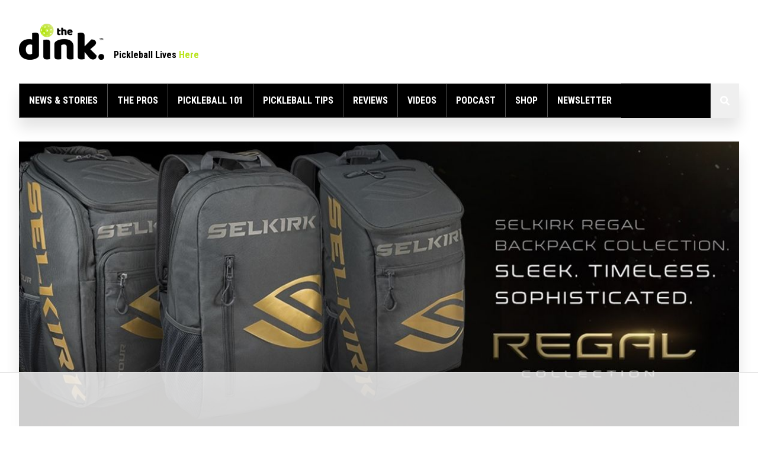

--- FILE ---
content_type: text/html; charset=utf-8
request_url: https://www.thedinkpickleball.com/selkirk-regal-bags/
body_size: 14238
content:
<!DOCTYPE html>
<html lang="en">
<head>

        <meta charset="utf-8" />
    <meta http-equiv="X-UA-Compatible" content="IE=edge" />

    <title>Selkirk&#x27;s Regal Backpacks: Sleek, Functional, &amp; Durable Pickleball Bags – The Dink Pickleball</title>

    <meta name="HandheldFriendly" content="True" />
    <meta name="viewport" content="width=device-width, initial-scale=1.0" />

    <link rel="shortcut icon" href="https://www.thedinkpickleball.com/content/images/size/w256h256/2022/02/publication-icon-72.png">

    <link rel="preconnect" href="https://fonts.googleapis.com">
    <link rel="preconnect" href="https://fonts.gstatic.com" crossorigin>
    <link href="https://fonts.googleapis.com/css2?family=Roboto+Condensed:wght@700&family=Roboto:wght@400;500;700&family=Lora:wght@400;700&display=swap" rel="stylesheet">

    <link rel="stylesheet" type="text/css" href="https://www.thedinkpickleball.com/assets/built/main.min.css?v=5e4300a44e" />
    <meta name="description" content="The Selkirk Regal Collection Backpack was recently updated with a new color &amp; material.">
    <link rel="icon" href="https://www.thedinkpickleball.com/content/images/size/w256h256/2022/02/publication-icon-72.png" type="image/png">
    <link rel="canonical" href="https://www.thedinkpickleball.com/selkirk-regal-bags/">
    <meta name="referrer" content="no-referrer-when-downgrade">
    
    <meta property="og:site_name" content="The Dink Pickleball">
    <meta property="og:type" content="article">
    <meta property="og:title" content="Selkirk&#x27;s Regal Backpacks: Sleek, Functional, &amp; Durable Pickleball Bags">
    <meta property="og:description" content="The Selkirk Regal Collection Backpack was recently updated with a new color &amp; material.">
    <meta property="og:url" content="https://www.thedinkpickleball.com/selkirk-regal-bags/">
    <meta property="og:image" content="https://www.thedinkpickleball.com/content/images/2022/12/selkirk-web-1.jpg">
    <meta property="article:published_time" content="2022-12-23T19:31:09.000Z">
    <meta property="article:modified_time" content="2022-12-27T14:59:41.000Z">
    <meta property="article:tag" content="Accessories &amp;amp; Other">
    
    <meta property="article:publisher" content="https://www.facebook.com/The-Dink-Pickleball-103956411530285">
    <meta name="twitter:card" content="summary_large_image">
    <meta name="twitter:title" content="Selkirk&#x27;s Regal Backpacks: Sleek, Functional, &amp; Durable Pickleball Bags">
    <meta name="twitter:description" content="The Selkirk Regal Collection Backpack was recently updated with a new color &amp; material.">
    <meta name="twitter:url" content="https://www.thedinkpickleball.com/selkirk-regal-bags/">
    <meta name="twitter:image" content="https://www.thedinkpickleball.com/content/images/2022/12/selkirk-web-1.jpg">
    <meta name="twitter:label1" content="Written by">
    <meta name="twitter:data1" content="The Dink Media Team">
    <meta name="twitter:label2" content="Filed under">
    <meta name="twitter:data2" content="Accessories &amp; Other">
    <meta name="twitter:site" content="@Pickleball">
    <meta name="twitter:creator" content="@Pickleball">
    <meta property="og:image:width" content="1200">
    <meta property="og:image:height" content="630">
    
    <script type="application/ld+json">
{
    "@context": "https://schema.org",
    "@type": "Article",
    "publisher": {
        "@type": "Organization",
        "name": "The Dink Pickleball",
        "url": "https://www.thedinkpickleball.com/",
        "logo": {
            "@type": "ImageObject",
            "url": "https://www.thedinkpickleball.com/content/images/2022/02/primary-logo-300-2.png"
        }
    },
    "author": {
        "@type": "Person",
        "name": "The Dink Media Team",
        "image": {
            "@type": "ImageObject",
            "url": "https://www.thedinkpickleball.com/content/images/2024/04/dinksq-1.png",
            "width": 400,
            "height": 400
        },
        "url": "https://www.thedinkpickleball.com/author/thedinkmediateam/",
        "sameAs": [
            "http://thedinkpickleball.com",
            "https://x.com/Pickleball"
        ]
    },
    "headline": "Selkirk&#x27;s Regal Backpacks: Sleek, Functional, &amp; Durable Pickleball Bags",
    "url": "https://www.thedinkpickleball.com/selkirk-regal-bags/",
    "datePublished": "2022-12-23T19:31:09.000Z",
    "dateModified": "2022-12-27T14:59:41.000Z",
    "image": {
        "@type": "ImageObject",
        "url": "https://www.thedinkpickleball.com/content/images/2022/12/selkirk-web-1.jpg",
        "width": 1200,
        "height": 630
    },
    "keywords": "Accessories & Other",
    "description": "The new Selkirk Tour Performance Backpack just launched, adding finesse to the brand&#x27;s existing backpack line.\n\nTheir tour bag is lighter than you&#x27;d expect and has gained a reputation for being one of the most popular bags in the game.\n\nThe pickleball bag with no compromise has received a facelift. Let&#x27;s explore the changes:\n\nAn upgraded +V11 Polyfiber Performance material was the building block of the bag, looking great and adding enhanced durability.\n\nAt only 3 pounds, the bag won&#x27;t weigh you ",
    "mainEntityOfPage": "https://www.thedinkpickleball.com/selkirk-regal-bags/"
}
    </script>

    <meta name="generator" content="Ghost 6.12">
    <link rel="alternate" type="application/rss+xml" title="The Dink Pickleball" href="https://www.thedinkpickleball.com/rss/">
    <script defer src="https://cdn.jsdelivr.net/ghost/portal@~2.56/umd/portal.min.js" data-i18n="true" data-ghost="https://www.thedinkpickleball.com/" data-key="5b252543f0374235fec6fad8b5" data-api="https://the-dink-pickleball.ghost.io/ghost/api/content/" data-locale="en" crossorigin="anonymous"></script><style id="gh-members-styles">.gh-post-upgrade-cta-content,
.gh-post-upgrade-cta {
    display: flex;
    flex-direction: column;
    align-items: center;
    font-family: -apple-system, BlinkMacSystemFont, 'Segoe UI', Roboto, Oxygen, Ubuntu, Cantarell, 'Open Sans', 'Helvetica Neue', sans-serif;
    text-align: center;
    width: 100%;
    color: #ffffff;
    font-size: 16px;
}

.gh-post-upgrade-cta-content {
    border-radius: 8px;
    padding: 40px 4vw;
}

.gh-post-upgrade-cta h2 {
    color: #ffffff;
    font-size: 28px;
    letter-spacing: -0.2px;
    margin: 0;
    padding: 0;
}

.gh-post-upgrade-cta p {
    margin: 20px 0 0;
    padding: 0;
}

.gh-post-upgrade-cta small {
    font-size: 16px;
    letter-spacing: -0.2px;
}

.gh-post-upgrade-cta a {
    color: #ffffff;
    cursor: pointer;
    font-weight: 500;
    box-shadow: none;
    text-decoration: underline;
}

.gh-post-upgrade-cta a:hover {
    color: #ffffff;
    opacity: 0.8;
    box-shadow: none;
    text-decoration: underline;
}

.gh-post-upgrade-cta a.gh-btn {
    display: block;
    background: #ffffff;
    text-decoration: none;
    margin: 28px 0 0;
    padding: 8px 18px;
    border-radius: 4px;
    font-size: 16px;
    font-weight: 600;
}

.gh-post-upgrade-cta a.gh-btn:hover {
    opacity: 0.92;
}</style><script async src="https://js.stripe.com/v3/"></script>
    <script defer src="https://cdn.jsdelivr.net/ghost/sodo-search@~1.8/umd/sodo-search.min.js" data-key="5b252543f0374235fec6fad8b5" data-styles="https://cdn.jsdelivr.net/ghost/sodo-search@~1.8/umd/main.css" data-sodo-search="https://the-dink-pickleball.ghost.io/" data-locale="en" crossorigin="anonymous"></script>
    
    <link href="https://www.thedinkpickleball.com/webmentions/receive/" rel="webmention">
    <script defer src="/public/cards.min.js?v=5e4300a44e"></script>
    <link rel="stylesheet" type="text/css" href="/public/cards.min.css?v=5e4300a44e">
    <script defer src="/public/comment-counts.min.js?v=5e4300a44e" data-ghost-comments-counts-api="https://www.thedinkpickleball.com/members/api/comments/counts/"></script>
    <script defer src="/public/member-attribution.min.js?v=5e4300a44e"></script>
    <script defer src="/public/ghost-stats.min.js?v=5e4300a44e" data-stringify-payload="false" data-datasource="analytics_events" data-storage="localStorage" data-host="https://www.thedinkpickleball.com/.ghost/analytics/api/v1/page_hit"  tb_site_uuid="45ce2f4d-9511-4400-98d3-c405b89e366a" tb_post_uuid="9d85c329-b484-421b-a571-5d86c05f4fe4" tb_post_type="post" tb_member_uuid="undefined" tb_member_status="undefined"></script><style>:root {--ghost-accent-color: #b9e41e;}</style>
    <!-- Google Tag Manager -->
<script>(function(w,d,s,l,i){w[l]=w[l]||[];w[l].push({'gtm.start':
new Date().getTime(),event:'gtm.js'});var f=d.getElementsByTagName(s)[0],
j=d.createElement(s),dl=l!='dataLayer'?'&l='+l:'';j.async=true;j.src=
'https://www.googletagmanager.com/gtm.js?id='+i+dl;f.parentNode.insertBefore(j,f);
})(window,document,'script','dataLayer','GTM-TTNQVT8T');</script>
<!-- End Google Tag Manager -->

<link rel="canonical" href="https://thedinkpickleball.com/">

<meta name="google-site-verification" content="X3Y5z1ASDMjX5uU35vSJpICw-AjjU-FDstVxKxVei0w" />

<script id="mcjs">!function(c,h,i,m,p){m=c.createElement(h),p=c.getElementsByTagName(h)[0],m.async=1,m.src=i,p.parentNode.insertBefore(m,p)}(document,"script","https://chimpstatic.com/mcjs-connected/js/users/b7fd76759c50d4e1b28335f8d/1af8273f607bac7cdef1233db.js");</script>

<!-- Open links in New Tab from Ghost (Sarah) -->
<script src="https://ajax.googleapis.com/ajax/libs/jquery/3.5.1/jquery.min.js"></script>
<script type="text/javascript">
  jQuery(document).ready(function($) {
      $('a').each(function() {
        var a = new RegExp('/' + window.location.host + '/');
        if (!a.test(this.href)) {
          $(this).click(function(event) {
            event.preventDefault();
            event.stopPropagation();
            window.open(this.href, '_blank');
          });
        }
      });
    }); 
</script>

<!-- Beehiiv Subscribe Form Attribution Script -->
<script type="text/javascript" async src="https://embeds.beehiiv.com/attribution.js"></script>

<!-- Optinmonster -->
<script>(function(d,u,ac){var s=d.createElement('script');s.type='text/javascript';s.src='https://a.omappapi.com/app/js/api.min.js';s.async=true;s.dataset.user=u;s.dataset.account=ac;d.getElementsByTagName('head')[0].appendChild(s);})(document,300347,318680);</script>
<!-- / OptinMonster -->

<!-- Beehiiv Recommendation Widget -->
<script src="https://embeds.beehiiv.com/recommendations.js?_bhpid=ab241dcc-256e-4fa8-af5a-bb7cb0c87d80&v=1" data-beehiiv-recommendations-widget defer></script>


<style>  .lg\:mt-14 {margin-top:0px;}
  .border-green-1 {
    background-color: #fff !important;
    }
</style>

<!-- Twitter conversion tracking base code -->
<script>
!function(e,t,n,s,u,a){e.twq||(s=e.twq=function(){s.exe?s.exe.apply(s,arguments):s.queue.push(arguments);
},s.version='1.1',s.queue=[],u=t.createElement(n),u.async=!0,u.src='https://static.ads-twitter.com/uwt.js',
a=t.getElementsByTagName(n)[0],a.parentNode.insertBefore(u,a))}(window,document,'script');
twq('config','o9jwd');
</script>
<!-- End Twitter conversion tracking base code -->

<!-- AdThrive Head Tag Manual -->
<script data-no-optimize="1" data-cfasync="false">
(function(w, d) {
	w.adthrive = w.adthrive || {};
	w.adthrive.cmd = w.
	adthrive.cmd || [];
	w.adthrive.plugin = 'adthrive-ads-manual';
	w.adthrive.host = 'ads.adthrive.com';var s = d.createElement('script');
	s.async = true;
	s.referrerpolicy='no-referrer-when-downgrade';
	s.src = 'https://' + w.adthrive.host + '/sites/68ffec1d7477ca1fb7496d8c/ads.min.js?referrer=' + w.encodeURIComponent(w.location.href) + '&cb=' + (Math.floor(Math.random() * 100) + 1);
	var n = d.getElementsByTagName('script')[0];
	n.parentNode.insertBefore(s, n);
})(window, document);
</script>
<!-- End of AdThrive Head Tag -->

<!-- FlexOffers Affiliate -->
<meta name="fo-verify" content="97e0d89d-852a-446a-99b3-5f4553a4ccd2" />
<!-- End FlexOffers Affiliate -->

</head>
<!-- Site Takeover [js] -->
<script type="text/javascript">
var rnd = window.rnd || Math.floor(Math.random()*10e6);
var pid901578 = window.pid901578 || rnd;
var plc901578 = window.plc901578 || 0;
var abkw = window.abkw || '';
var absrc = 'https://servedbyadbutler.com/adserve/;ID=187489;size=0x0;setID=901578;type=js;sw='+screen.width+';sh='+screen.height+';spr='+window.devicePixelRatio+';kw='+abkw+';pid='+pid901578+';place='+(plc901578++)+';rnd='+rnd+'';
document.write('<scr'+'ipt src="'+absrc+'" type="text/javascript"></scr'+'ipt>');
</script>
<body class="post-template tag-accessories font-1 text-black">

    
    <div class="all relative mx-auto px-4 lg:px-8">

        <style>
@media screen and (max-width: 1024px) {
    #head1 {
    flex-direction: column;
    
}
    #ad1 {
        margin-left: 0;
        margin-top: 0;
        order: -1;
        margin-bottom:1em;
    }

    .trigger-mobile-menu {
        top: calc(calc(calc(100vw - 2rem) * 60/860) + 2em);
    }
}  
</style>
<header class="py-4 xl:py-10">
    <div class="max-w-screen-1 mx-auto flex flex-col">
        <div class="flex mb-0 lg:mb-4 xl:mb-10" id="head1">
            <div class="flex items-end">
                <a href="https://www.thedinkpickleball.com"><img src="https://www.thedinkpickleball.com/assets/img/logo.png?v=5e4300a44e" class="w-24 xl:w-36"  alt="The Dink Pickleball Logo"></a>
                <div class="font-2 text-sm leading-none xl:text-base xl:leading-none font-bold text-black ml-4">Pickleball Lives <span class="text-green-1">Here</span></div>
            </div>
            <div class="lg:block flex-1 ml-10" id="ad1">
                <script type="text/javascript">if (!window.AdButler){(function(){var s = document.createElement("script"); s.async = true; s.type = "text/javascript"; s.src = 'https://servedbyadbutler.com/app.js'; var n = document.getElementsByTagName("script")[0]; n.parentNode.insertBefore(s, n);}());}</script>
                <script type="text/javascript"> var AdButler = AdButler || {}; AdButler.ads = AdButler.ads || []; var abkw = window.abkw || '';
                    var plc740593 = window.plc740593 || 0; document.write('<'+'div id="placement_740593_'+plc740593+'"></'+'div>');
                    AdButler.ads.push({handler: function(opt){ AdButler.register(187489, 740593, [970,90], 'placement_740593_'+opt.place, opt); }, opt: { place: plc740593++, keywords: abkw, domain: 'servedbyadbutler.com', click: 'CLICK_MACRO_PLACEHOLDER' }});
                </script>              
            </div> 
        </div>
        <div class=>
            <a href="#" class="trigger-mobile-menu lg:hidden absolute top-4 right-4 flex items-center justify-center w-10 h-10 bg-green-1 text-black">
                <svg width="14" height="10" viewBox="0 0 14 10" fill="none" xmlns="http://www.w3.org/2000/svg">
                    <rect class="fill-current" width="10" height="2" rx="1" fill="black"/>
                    <rect class="fill-current" y="4" width="14" height="2" rx="1" fill="black"/>
                    <rect class="fill-current" y="8" width="7" height="2" rx="1" fill="black"/>
                </svg>
            </a>
            <div class="menu overflow-auto pointer-events-none lg:pointer-events-auto invisible lg:visible opacity-0 lg:opacity-100 duration-300 fixed lg:relative bg-black lg:bg-transparent top-0 left-0 w-full h-full lg:h-auto p-4 lg:p-0 lg:flex z-50 shadow-1">
                <div class="flex items-end mb-10 lg:mb-4 xl:mb-10 lg:hidden">
                    <a href="https://www.thedinkpickleball.com"><img src="https://www.thedinkpickleball.com/assets/img/logo-white.png?v=5e4300a44e" class="w-24 xl:w-36"></a>
                    <div class="font-2 text-sm leading-none xl:text-base xl:leading-none font-bold text-white ml-4">Pickleball Lives <span class="text-green-1">Here</span></div>
                </div>
                <a href="#" class="trigger-mobile-menu lg:hidden absolute top-4 right-4 flex items-center justify-center w-10 h-10 bg-black text-white border border-white">
                    <svg width="12" height="12" viewBox="0 0 12 12" fill="none" xmlns="http://www.w3.org/2000/svg">
                        <rect y="9.89948" width="14" height="2" rx="1" transform="rotate(-45 0 9.89948)" fill="white"/>
                        <rect width="14" height="2" rx="1" transform="matrix(0.707107 0.707107 0.707107 -0.707107 0 1.41437)" fill="white"/>
                    </svg>
                </a>
                <nav class="flex flex-col-reverse lg:flex-row w-full">
    <ul class="font-2 font-bold uppercase flex flex-col lg:flex-row items-center">
            <li class="w-full lg:w-auto mb-4 lg:mb-0"><a href="https://www.thedinkpickleball.com/" class="text-white lg:text-white lg:bg-black lg:p-3 xl:p-4 text-xl lg:text-sm xl:text-base lg:border-y lg:border-l lg:border-gray-3 flex lg:inline-flex hover:text-green-1 lg:hover:bg-green-1 lg:hover:text-black lg:hover:border-gray-3">News &amp; Stories</a></li>
            <li class="w-full lg:w-auto mb-4 lg:mb-0"><a href="https://www.thedinkpickleball.com/tag/the-pros/" class="text-white lg:text-white lg:bg-black lg:p-3 xl:p-4 text-xl lg:text-sm xl:text-base lg:border-y lg:border-l lg:border-gray-3 flex lg:inline-flex hover:text-green-1 lg:hover:bg-green-1 lg:hover:text-black lg:hover:border-gray-3">The Pros</a></li>
            <li class="w-full lg:w-auto mb-4 lg:mb-0"><a href="https://www.thedinkpickleball.com/tag/pickleball-101/" class="text-white lg:text-white lg:bg-black lg:p-3 xl:p-4 text-xl lg:text-sm xl:text-base lg:border-y lg:border-l lg:border-gray-3 flex lg:inline-flex hover:text-green-1 lg:hover:bg-green-1 lg:hover:text-black lg:hover:border-gray-3">Pickleball 101</a></li>
            <li class="w-full lg:w-auto mb-4 lg:mb-0"><a href="https://www.thedinkpickleball.com/tag/up-your-game/" class="text-white lg:text-white lg:bg-black lg:p-3 xl:p-4 text-xl lg:text-sm xl:text-base lg:border-y lg:border-l lg:border-gray-3 flex lg:inline-flex hover:text-green-1 lg:hover:bg-green-1 lg:hover:text-black lg:hover:border-gray-3">Pickleball Tips</a></li>
            <li class="w-full lg:w-auto mb-4 lg:mb-0"><a href="https://www.thedinkpickleball.com/tag/pickleball-paddle-reviews/" class="text-white lg:text-white lg:bg-black lg:p-3 xl:p-4 text-xl lg:text-sm xl:text-base lg:border-y lg:border-l lg:border-gray-3 flex lg:inline-flex hover:text-green-1 lg:hover:bg-green-1 lg:hover:text-black lg:hover:border-gray-3">Reviews</a></li>
            <li class="w-full lg:w-auto mb-4 lg:mb-0"><a href="https://www.thedinkpickleball.com/tag/videos/" class="text-white lg:text-white lg:bg-black lg:p-3 xl:p-4 text-xl lg:text-sm xl:text-base lg:border-y lg:border-l lg:border-gray-3 flex lg:inline-flex hover:text-green-1 lg:hover:bg-green-1 lg:hover:text-black lg:hover:border-gray-3">Videos</a></li>
            <li class="w-full lg:w-auto mb-4 lg:mb-0"><a href="https://www.thedinkpickleball.com/tag/picklepod/" class="text-white lg:text-white lg:bg-black lg:p-3 xl:p-4 text-xl lg:text-sm xl:text-base lg:border-y lg:border-l lg:border-gray-3 flex lg:inline-flex hover:text-green-1 lg:hover:bg-green-1 lg:hover:text-black lg:hover:border-gray-3">Podcast</a></li>
            <li class="w-full lg:w-auto mb-4 lg:mb-0"><a href="https://www.thedink.shop/collections/all" class="text-white lg:text-white lg:bg-black lg:p-3 xl:p-4 text-xl lg:text-sm xl:text-base lg:border-y lg:border-l lg:border-gray-3 flex lg:inline-flex hover:text-green-1 lg:hover:bg-green-1 lg:hover:text-black lg:hover:border-gray-3">Shop</a></li>
            <li class="w-full lg:w-auto mb-4 lg:mb-0"><a href="https://subscribe.thedinkpickleball.com/?utm_medium=navigation&utm_source=thedinksite" class="text-white lg:text-white lg:bg-black lg:p-3 xl:p-4 text-xl lg:text-sm xl:text-base lg:border-y lg:border-l lg:border-gray-3 flex lg:inline-flex hover:text-green-1 lg:hover:bg-green-1 lg:hover:text-black lg:hover:border-gray-3">Newsletter</a></li>
    </ul>
    <form action="/search/" class="flex-1 flex relative lg:mb-0">
        <div type="text" class="text-white lg:text-opacity-100 lg:text-white w-full mt-8 lg:mt-0 px-4 h-12 lg:h-auto text-sm xl:text-base bg-transparent lg:bg-black border-opacity-30 focus:border-opacity-100 lg:border-opacity-100 lg:border-gray-3 outline-none focus:outline-none placeholder:text-white placeholder:text-opacity-50 lg:placeholder:text-white lg:placeholder:text-opacity-50 duration-300"></div>
        <button class="text-white text-opacity-50 hover:text-opacity-100 lg:text-opacity-100 lg:text-white absolute h-full w-12 flex items-center justify-center top-1/2 -translate-y-1/2 right-0" data-ghost-search>
            <svg width="17" height="17" viewBox="0 0 17 17" fill="none" xmlns="http://www.w3.org/2000/svg">
                <path class="fill-current" d="M15.7812 13.8438L12.6562 10.7188C12.5 10.5938 12.3125 10.5 12.125 10.5H11.625C12.4688 9.40625 13 8.03125 13 6.5C13 2.9375 10.0625 0 6.5 0C2.90625 0 0 2.9375 0 6.5C0 10.0938 2.90625 13 6.5 13C8 13 9.375 12.5 10.5 11.625V12.1562C10.5 12.3438 10.5625 12.5312 10.7188 12.6875L13.8125 15.7812C14.125 16.0938 14.5938 16.0938 14.875 15.7812L15.75 14.9062C16.0625 14.625 16.0625 14.1562 15.7812 13.8438ZM6.5 10.5C4.28125 10.5 2.5 8.71875 2.5 6.5C2.5 4.3125 4.28125 2.5 6.5 2.5C8.6875 2.5 10.5 4.3125 10.5 6.5C10.5 8.71875 8.6875 10.5 6.5 10.5Z" fill="black"/>
            </svg>
        </button>
    </form>
</nav>
            </div>
        </div>
    </div>      
</header>
        

    <article class="post tag-accessories featured">
        <div class="max-w-screen-1 mx-auto">
            <div class="relative">
                        <figure class="featured-image shadow-1">
                            <img
                                srcset="/content/images/size/w768h432/2022/12/selkirk-web-1.jpg 767w,
                                        /content/images/size/w1198h576/2022/12/selkirk-web-1.jpg 2000w"
                                src="/content/images/size/w1198h576/2022/12/selkirk-web-1.jpg"
                                alt="
                                        The Selkirk Regal Collection Backpack was recently updated with a new color &amp; material.
                                    "
                                class="w-full"
                            />
                        </figure>
                <div class="grid grid-cols-12 lg:-bottom-10 lg:-left-6 lg:mt-8">
                    <div class="col-span-12 bg-green-1 shadow-1 p-4 lg:p-6">
                            <a href="/tag/accessories/" class="font-2 text-xs font-bold uppercase text-white bg-black inline-block py-2 px-3">Accessories &amp; Other</a>
                        <h1 class="font-2 text-2xl leading-7 lg:text-3xl lg:leading-9 font-bold text-black my-3">Selkirk&#x27;s Regal Backpacks: Sleek, Functional, &amp; Durable Pickleball Bags</h1>
                            <div class="font-1 text-sm lg:text-base lg:leading-lh-1 text-black font-medium text-opacity-70">by <a href="/author/thedinkmediateam/">The Dink Media Team</a> on <time datetime="2022-12-23">December 23, 2022</time></div>
                        <ul class="flex mt-8">
                            <li class="mr-4 flex items-center justify-center">
                                <a id="share-twitter" class="h-6 w-6 flex items-center justify-center text-black text-opacity-30 hover:text-opacity-100" href="https://twitter.com/share?text=Selkirk's%20Regal%20Backpacks%3A%20Sleek%2C%20Functional%2C%20%26%20Durable%20Pickleball%20Bags&amp;url=https://www.thedinkpickleball.com/selkirk-regal-bags/" rel="noopener" onclick="window.open(this.href, 'share-twitter', 'width=550,height=235');return false;">
                                    <svg width="24" height="24" viewBox="0 0 24 24" fill="none" xmlns="http://www.w3.org/2000/svg">
                                        <path class="fill-current" d="M19.1367 8.59375C19.8398 8.06641 20.4727 7.43359 20.9648 6.69531C20.332 6.97656 19.5938 7.1875 18.8555 7.25781C19.6289 6.80078 20.1914 6.09766 20.4727 5.21875C19.7695 5.64062 18.9609 5.95703 18.1523 6.13281C17.4492 5.39453 16.5 4.97266 15.4453 4.97266C13.4062 4.97266 11.7539 6.625 11.7539 8.66406C11.7539 8.94531 11.7891 9.22656 11.8594 9.50781C8.80078 9.33203 6.05859 7.85547 4.23047 5.64062C3.91406 6.16797 3.73828 6.80078 3.73828 7.50391C3.73828 8.76953 4.37109 9.89453 5.39062 10.5625C4.79297 10.5273 4.19531 10.3867 3.70312 10.1055V10.1406C3.70312 11.9336 4.96875 13.4102 6.65625 13.7617C6.375 13.832 6.02344 13.9023 5.70703 13.9023C5.46094 13.9023 5.25 13.8672 5.00391 13.832C5.46094 15.3086 6.83203 16.3633 8.44922 16.3984C7.18359 17.3828 5.60156 17.9805 3.87891 17.9805C3.5625 17.9805 3.28125 17.9453 3 17.9102C4.61719 18.9648 6.55078 19.5625 8.66016 19.5625C15.4453 19.5625 19.1367 13.9727 19.1367 9.08594C19.1367 8.91016 19.1367 8.76953 19.1367 8.59375Z" fill="#00AE99"/>
                                    </svg>
                                </a>
                            </li>
                            <li class="mr-4 flex items-center justify-center">
                                <a id="share-facebook" class="h-6 w-6 flex items-center justify-center text-black text-opacity-30 hover:text-opacity-100" href="https://www.facebook.com/sharer/sharer.php?u=https://www.thedinkpickleball.com/selkirk-regal-bags/" onclick="window.open(this.href, 'share-facebook', 'width=580,height=296');return false;" target="_blank" rel="noopener">
                                    <svg width="24" height="24" viewBox="0 0 24 24" fill="none" xmlns="http://www.w3.org/2000/svg">
                                        <path class="fill-current" d="M17.0625 4.375H4.6875C3.73828 4.375 3 5.14844 3 6.0625V18.4375C3 19.3867 3.73828 20.125 4.6875 20.125H9.50391V14.7812H7.28906V12.25H9.50391V10.3516C9.50391 8.17188 10.8047 6.94141 12.7734 6.94141C13.7578 6.94141 14.7422 7.11719 14.7422 7.11719V9.26172H13.6523C12.5625 9.26172 12.2109 9.92969 12.2109 10.6328V12.25H14.6367L14.25 14.7812H12.2109V20.125H17.0625C17.9766 20.125 18.75 19.3867 18.75 18.4375V6.0625C18.75 5.14844 17.9766 4.375 17.0625 4.375Z" fill="black"/>
                                    </svg>
                                </a>
                            </li>
                            <li class="mr-4 flex items-center justify-center">
                                <a id="share-pinterest" class="h-6 w-6 flex items-center justify-center text-black text-opacity-30 hover:text-opacity-100" href="http://pinterest.com/pin/create/button/?url=https://www.thedinkpickleball.com/selkirk-regal-bags/&description=Selkirk's%20Regal%20Backpacks%3A%20Sleek%2C%20Functional%2C%20%26%20Durable%20Pickleball%20Bags" onclick="window.open(this.href, 'share-facebook', 'width=580,height=296');return false;" target="_blank" rel="noopener">
                                    <svg width="24" height="24" viewBox="0 0 24 24" fill="none" xmlns="http://www.w3.org/2000/svg">
                                        <path class="fill-current" d="M18.75 6.0625C18.75 5.14844 17.9766 4.375 17.0625 4.375H4.6875C3.73828 4.375 3 5.14844 3 6.0625V18.4375C3 19.3867 3.73828 20.125 4.6875 20.125H7.78125H7.71094C7.46484 18.0859 7.64062 18.0156 8.76562 13.3398C8.76562 13.3398 8.48438 12.8125 8.48438 12.0742C8.48438 9.57812 11.1562 9.33203 11.1562 11.1953C11.1562 11.9336 10.6641 13.0234 10.418 14.043C10.2422 14.9219 10.875 15.625 11.7188 15.625C13.2656 15.625 14.4258 14.0078 14.4258 11.6523C14.4258 9.61328 12.9492 8.13672 10.8047 8.13672C8.37891 8.13672 6.9375 10 6.9375 11.8984C6.9375 12.6367 7.21875 13.4453 7.57031 13.8672C7.64062 13.9375 7.64062 14.043 7.64062 14.1133C7.57031 14.3945 7.42969 14.957 7.39453 15.0977C7.35938 15.2383 7.25391 15.2734 7.11328 15.2031C6.02344 14.7109 5.35547 13.1289 5.35547 11.8633C5.35547 9.15625 7.32422 6.625 11.0508 6.625C14.0391 6.625 16.3594 8.76953 16.3594 11.6172C16.3594 14.6055 14.4961 16.9961 11.8945 16.9961C11.0156 16.9961 10.207 16.5391 9.92578 16.0117C9.92578 16.0117 9.46875 17.6641 9.36328 18.0508C9.1875 18.7188 8.76562 19.5625 8.41406 20.125H17.0625C17.9766 20.125 18.75 19.3867 18.75 18.4375V6.0625Z" fill="black"/>
                                    </svg>
                                </a>
                            </li>
                            <li class="flex items-center justify-center">
                                <a id="share-email" class="h-6 w-6 flex items-center justify-center text-black text-opacity-30 hover:text-opacity-100" href="mailto:?subject=Selkirk's%20Regal%20Backpacks%3A%20Sleek%2C%20Functional%2C%20%26%20Durable%20Pickleball%20Bags">
                                    <svg width="24" height="24" viewBox="0 0 24 24" fill="none" xmlns="http://www.w3.org/2000/svg">
                                        <path class="fill-current" d="M20.6484 9.96484C19.8398 10.5977 18.8203 11.3711 15.2344 13.9727C14.5312 14.5 13.2305 15.6602 12 15.6602C10.7344 15.6602 9.46875 14.5 8.73047 13.9727C5.14453 11.3711 4.125 10.5977 3.31641 9.96484C3.17578 9.85938 3 9.96484 3 10.1406V17.3125C3 18.2617 3.73828 19 4.6875 19H19.3125C20.2266 19 21 18.2617 21 17.3125V10.1406C21 9.96484 20.7891 9.85938 20.6484 9.96484ZM12 14.5C12.8086 14.5352 13.9688 13.4805 14.5664 13.0586C19.2422 9.68359 19.5938 9.36719 20.6484 8.52344C20.8594 8.38281 21 8.13672 21 7.85547V7.1875C21 6.27344 20.2266 5.5 19.3125 5.5H4.6875C3.73828 5.5 3 6.27344 3 7.1875V7.85547C3 8.13672 3.10547 8.38281 3.31641 8.52344C4.37109 9.36719 4.72266 9.68359 9.39844 13.0586C9.99609 13.4805 11.1562 14.5352 12 14.5Z" fill="#00AE99"/>
                                    </svg>
                                </a>
                            </li>
                        </ul>
                    </div>
                </div>
            </div> 
        </div>
        <div class="max-w-screen-1 mx-auto mt-10">
            <div class="grid grid-cols-12 md:gap-8">
                <div class="col-span-12 lg:col-span-3 mt-10 lg:mt-0 ad-hide">
                        <div class="sidebar js-sticky-sidebar sticky top-4 grid grid-cols-1 sm:grid-cols-2 lg:grid-cols-1 gap-4 lg:gap-6">
        <div class="relative overflow-hidden flex items-center justify-center">
            <div class="xl:relative flex flex-col">
                <script type="text/javascript">if (!window.AdButler){(function(){var s = document.createElement("script"); s.async = true; s.type = "text/javascript"; s.src = 'https://servedbyadbutler.com/app.js'; var n = document.getElementsByTagName("script")[0]; n.parentNode.insertBefore(s, n);}());}</script>
<script type="text/javascript">
var AdButler = AdButler || {};
AdButler.ads = AdButler.ads || [];
var abkw = window.abkw || '';
var plc740605 = window.plc740605 || 0;
document.write('<'+'div id="placement_740605_'+plc740605+'"></'+'div>');
AdButler.ads.push({handler: function(opt){ AdButler.register(187489, 740605, [300,600], 'placement_740605_'+opt.place, opt); }, opt: { place: plc740605++, keywords: abkw, domain: 'servedbyadbutler.com', click: 'CLICK_MACRO_PLACEHOLDER' }});
</script>
            </div>
        </div>        
        <div class="relative overflow-hidden flex items-center justify-center">
            <div class="xl:relative flex flex-col">
<script type="text/javascript">if (!window.AdButler){(function(){var s = document.createElement("script"); s.async = true; s.type = "text/javascript"; s.src = 'https://servedbyadbutler.com/app.js'; var n = document.getElementsByTagName("script")[0]; n.parentNode.insertBefore(s, n);}());}</script>
<script type="text/javascript">
var AdButler = AdButler || {};
AdButler.ads = AdButler.ads || [];
var abkw = window.abkw || '';
var plc740850 = window.plc740850 || 0;
document.write('<'+'div id="placement_740850_'+plc740850+'"></'+'div>');
AdButler.ads.push({handler: function(opt){ AdButler.register(187489, 740850, [300,250], 'placement_740850_'+opt.place, opt); }, opt: { place: plc740850++, keywords: abkw, domain: 'servedbyadbutler.com', click: 'CLICK_MACRO_PLACEHOLDER' }});
</script>
            </div>
        </div> 
    </div>
                </div>
                <div class="col-span-12 lg:col-span-6">
                    <div class="content prose lg:mt-14">
                        <p>The new Selkirk Tour Performance Backpack just launched, adding finesse to the brand's existing backpack line.</p><p>Their tour bag is lighter than you'd expect and has gained a reputation for being one of the most popular bags in the game.</p><p>The pickleball bag with no compromise has received a facelift. Let's explore the changes:</p><figure class="kg-card kg-image-card"><a href="https://www.selkirk.com/collections/bags/products/tourbag?variant=39972469473382&ref=thedinkpickleball.com"><img src="https://www.thedinkpickleball.com/content/images/2022/12/318312115_5707358949347668_6165733134322464800_n.jpg" class="kg-image" alt loading="lazy" width="720" height="900" srcset="https://www.thedinkpickleball.com/content/images/size/w600/2022/12/318312115_5707358949347668_6165733134322464800_n.jpg 600w, https://www.thedinkpickleball.com/content/images/2022/12/318312115_5707358949347668_6165733134322464800_n.jpg 720w" sizes="(min-width: 720px) 720px"></a></figure><p>An upgraded +V11 Polyfiber Performance material was the building block of the bag, looking great and adding enhanced durability.</p><p>At only 3 pounds, the bag won't weigh you down, even when you pack in all of your gear.</p><p>A dedicated pouch for paddles holds two, but there's room for so much more. Selkirk has designed the bag to include dedicated spaces for food &amp; drink with thermal insulation; a ventilated shoe compartment; an extra-large main compartment for sweatshirts or other bulky items; a protected laptop sleeve which holds models up to 15 inches wide; three organizational pockets for small items with extra zippers; another protected front pocket to hold keys, a cell phone, etc; and, of course, larger mesh pockets for water bottles. </p><p>The problem with dedicated bags is that all that storage can come at the cost of a confusing layout. Knowing players need quick access to their gear, Selkirk designed these bags to provide more than one access point to main compartments, making it quick and easy to get to the gear you need in the moment.</p><p>Listen to what real customers have said about the design: </p><p><em>This bag is absolutely perfect for a long day/weekend of pickleball. With the dedicated shoe compartment to keep your clothes and gear from smelling bad, the dedicated cooler compartment to keep snacks fresh, and all the interior pockets to keep things organized.</em></p><p><em>There is plenty of space inside for balls, towels, and anything else you need to bring or travel with. The inside compartment has three individual pockets that keep all your items organized.</em></p><p>Learn more about Selkirk's Regal Backpacks <strong><a href="https://www.selkirk.com/collections/bags/products/tourbag?variant=39972469473382&ref=thedinkpickleball.com">here</a></strong>.</p><p></p>                        
                    </div>
                        <div class="max-w-screen-1 mx-auto  flex bg-green-1 shadow-1 p-4 lg:p-6 mt-6 lg:mt-12">
            <div class="flex items-start justify-center mr-4 xl:mr-8">
                <img src="/content/images/2024/04/dinksq-1.png" alt="The Dink Media Team" class="w-24 xl:w-36">
            </div>
        <div class="flex-1">
            <h3 class="text-2xl leading-none uppercase font-bold font-2">The Dink Media Team</h3>
                <p class="mt-4 max-w-lg text-base leading-5 xl:text-lg xl:leading-6">The team behind The Dink, pickleball&#x27;s original multi-channel media company, now publishing daily for over 1 million avid pickleballers. </p>
            <ul class="flex mt-4 xl:mt-8">
                    <li class="mr-4">
                        <a href="https://x.com/Pickleball" class="text-black text-opacity-30 hover:text-opacity-100" target="_blank" rel="noopener">
                            <svg width="24" height="24" viewBox="0 0 24 24" fill="none" xmlns="http://www.w3.org/2000/svg"> <path class="fill-current" d="M19.1367 8.59375C19.8398 8.06641 20.4727 7.43359 20.9648 6.69531C20.332 6.97656 19.5938 7.1875 18.8555 7.25781C19.6289 6.80078 20.1914 6.09766 20.4727 5.21875C19.7695 5.64062 18.9609 5.95703 18.1523 6.13281C17.4492 5.39453 16.5 4.97266 15.4453 4.97266C13.4062 4.97266 11.7539 6.625 11.7539 8.66406C11.7539 8.94531 11.7891 9.22656 11.8594 9.50781C8.80078 9.33203 6.05859 7.85547 4.23047 5.64062C3.91406 6.16797 3.73828 6.80078 3.73828 7.50391C3.73828 8.76953 4.37109 9.89453 5.39062 10.5625C4.79297 10.5273 4.19531 10.3867 3.70312 10.1055V10.1406C3.70312 11.9336 4.96875 13.4102 6.65625 13.7617C6.375 13.832 6.02344 13.9023 5.70703 13.9023C5.46094 13.9023 5.25 13.8672 5.00391 13.832C5.46094 15.3086 6.83203 16.3633 8.44922 16.3984C7.18359 17.3828 5.60156 17.9805 3.87891 17.9805C3.5625 17.9805 3.28125 17.9453 3 17.9102C4.61719 18.9648 6.55078 19.5625 8.66016 19.5625C15.4453 19.5625 19.1367 13.9727 19.1367 9.08594C19.1367 8.91016 19.1367 8.76953 19.1367 8.59375Z" fill="#003831"/> </svg>
                        </a>
                    </li>
                    <li>
                        <a href="http://thedinkpickleball.com" class="text-black text-opacity-30 hover:text-opacity-100" target="_blank" rel="noopener">
                            <svg width="24" height="24" viewBox="0 0 24 24" fill="none" xmlns="http://www.w3.org/2000/svg"> <path class="fill-current" d="M11.7188 3.53125C6.90234 3.53125 3 7.43359 3 12.25C3 17.0664 6.90234 20.9688 11.7188 20.9688C16.5352 20.9688 20.4375 17.0664 20.4375 12.25C20.4375 7.43359 16.5352 3.53125 11.7188 3.53125ZM18.75 12.25C18.75 13.0586 18.6094 13.832 18.3633 14.5352H17.625C17.4844 14.5352 17.3438 14.4648 17.2383 14.3594L16.1133 13.1992C15.9727 13.0586 15.9727 12.7773 16.1133 12.6367L16.5703 12.1797V11.8984C16.5703 11.793 16.5 11.6875 16.4297 11.6172L16.1133 11.2656C16.043 11.1953 15.9375 11.1602 15.832 11.1602H15.2695C15.0586 11.1602 14.8828 10.9844 14.8828 10.7734C14.8828 10.668 14.918 10.5625 14.9883 10.4922L15.3047 10.1406C15.375 10.0703 15.4805 10.0352 15.5859 10.0352H16.7109C16.957 10.0352 17.1328 9.85938 17.1328 9.64844V9.29688C17.1328 9.08594 16.957 8.91016 16.7109 8.91016H15.4453C15.1289 8.91016 14.8828 9.15625 14.8828 9.47266V9.61328C14.8828 9.85938 14.707 10.0703 14.4961 10.1758L13.3711 10.5273C13.2656 10.5625 13.1953 10.668 13.1953 10.8086V10.8789C13.1953 11.0195 13.0547 11.1602 12.9141 11.1602H12.3516C12.1758 11.1602 12.0703 11.0195 12.0703 10.8789C12.0703 10.7031 11.9297 10.5977 11.7891 10.5977H11.6836C11.5781 10.5977 11.4727 10.668 11.4023 10.7383L11.0859 11.4062C10.9805 11.582 10.8047 11.7227 10.5938 11.7227H9.82031C9.50391 11.7227 9.25781 11.4766 9.25781 11.1602V10.2461C9.25781 10.1055 9.29297 9.96484 9.39844 9.85938L10.1016 9.15625C10.2773 8.98047 10.3828 8.76953 10.3828 8.55859C10.3828 8.41797 10.4531 8.3125 10.5586 8.27734L11.9648 7.82031C12.0352 7.78516 12.0703 7.75 12.1055 7.71484L13.0547 6.76562C13.125 6.69531 13.1953 6.58984 13.1953 6.48438C13.1953 6.27344 12.9844 6.09766 12.7734 6.09766H12.0703L11.5078 6.66016V6.94141C11.5078 7.08203 11.3672 7.22266 11.2266 7.22266H10.6641C10.4883 7.22266 10.3828 7.08203 10.3828 6.94141V6.23828C10.3828 6.13281 10.418 6.0625 10.4883 5.99219L11.5078 5.25391C11.5781 5.25391 11.6133 5.21875 11.6836 5.21875C15.5859 5.21875 18.75 8.38281 18.75 12.25ZM7.57031 8.52344C7.57031 8.41797 7.60547 8.3125 7.67578 8.24219L8.55469 7.32812C8.625 7.25781 8.73047 7.22266 8.83594 7.22266C9.08203 7.22266 9.25781 7.39844 9.25781 7.60938V8.17188C9.25781 8.27734 9.1875 8.38281 9.11719 8.45312L8.80078 8.80469C8.73047 8.875 8.625 8.91016 8.51953 8.91016H7.95703C7.74609 8.91016 7.57031 8.73438 7.57031 8.52344ZM12.0703 19.2812V19.0352C12.0703 18.7188 11.7891 18.4727 11.5078 18.4727H10.7695C10.418 18.4727 9.85547 18.2969 9.53906 18.0508L8.76562 17.4531C8.34375 17.1719 8.13281 16.6797 8.13281 16.1875V15.3438C8.13281 14.7812 8.41406 14.2539 8.90625 13.9727L10.418 13.0586C10.6641 12.918 10.9453 12.8477 11.2266 12.8477H12.3164C12.7031 12.8477 13.0898 12.9883 13.3711 13.2344L14.8828 14.5352H15.5156C15.832 14.5352 16.1133 14.6406 16.3242 14.8516L16.9219 15.4844C17.0625 15.5898 17.2031 15.6602 17.3789 15.6602H17.8711C16.7109 17.7344 14.5664 19.1406 12.0703 19.2812Z" fill="black"/> </svg>                        
                        </a>
                    </li>
            </ul>
        </div>
    </div>
                     <section class="cta prose lg:mt-12 mt-6">
  <p><strong>Love Pickleball?</strong> Join 100k+ readers for free weekly tips, news & gear deals.</p>
  <a href="https://subscribe.thedinkpickleball.com/?utm_source=article&utm_medium=cta&utm_campaign=sitewide">Subscribe to The Dink</a>
  <p>Get 15% off pickleball gear at <a href="https://tidd.ly/3X0dI90">Midwest Racquet Sports</a></p>
</section>
                </div>
                <div class="col-span-12 lg:col-span-3 lg:col-start-10 mt-10 lg:mt-0">
                        <div class="sidebar js-sticky-sidebar sticky top-4 grid grid-cols-1 sm:grid-cols-2 lg:grid-cols-1 gap-4 lg:gap-6">
        <div class="relative overflow-hidden flex items-center justify-center">
            <div class="xl:relative flex flex-col">
                <script type="text/javascript">if (!window.AdButler){(function(){var s = document.createElement("script"); s.async = true; s.type = "text/javascript"; s.src = 'https://servedbyadbutler.com/app.js'; var n = document.getElementsByTagName("script")[0]; n.parentNode.insertBefore(s, n);}());}</script>
<script type="text/javascript">
var AdButler = AdButler || {};
AdButler.ads = AdButler.ads || [];
var abkw = window.abkw || '';
var plc740605 = window.plc740605 || 0;
document.write('<'+'div id="placement_740605_'+plc740605+'"></'+'div>');
AdButler.ads.push({handler: function(opt){ AdButler.register(187489, 740605, [300,600], 'placement_740605_'+opt.place, opt); }, opt: { place: plc740605++, keywords: abkw, domain: 'servedbyadbutler.com', click: 'CLICK_MACRO_PLACEHOLDER' }});
</script>
            </div>
        </div>
        <div class="relative overflow-hidden flex items-center justify-center">
            <div class="xl:relative flex flex-col">
<script type="text/javascript">if (!window.AdButler){(function(){var s = document.createElement("script"); s.async = true; s.type = "text/javascript"; s.src = 'https://servedbyadbutler.com/app.js'; var n = document.getElementsByTagName("script")[0]; n.parentNode.insertBefore(s, n);}());}</script>
<script type="text/javascript">
var AdButler = AdButler || {};
AdButler.ads = AdButler.ads || [];
var abkw = window.abkw || '';
var plc740850 = window.plc740850 || 0;
document.write('<'+'div id="placement_740850_'+plc740850+'"></'+'div>');
AdButler.ads.push({handler: function(opt){ AdButler.register(187489, 740850, [300,250], 'placement_740850_'+opt.place, opt); }, opt: { place: plc740850++, keywords: abkw, domain: 'servedbyadbutler.com', click: 'CLICK_MACRO_PLACEHOLDER' }});
</script>
            </div>
        </div> 
    </div>
                </div>
            </div>
        </div>
    </article>

                <div class="max-w-screen-1 mx-auto border-t-4 lg:border-t-8 border-black mt-10 pt-10 mb-10 lg:mb-0">
                    <h2 class="font-2 inline-block border-b-4 lg:border-b-8 border-green-1 text-2xl lg:text-1 lg:leading-lh-3 font-bold uppercase text-black mb-4 lg:mb-10">Read more</h2>
                    <div class="grid sm:grid-cols-2 lg:grid-cols-3 gap-x-4 lg:gap-x-8 gap-y-8">
                            <article class="flex group relative flex-col lg:last:hidden post tag-pickleball-shoes tag-accessories tag-hash-sponsored tag-selkirk post-access-public">
    <a href="/step-aside-sneakers-selkirks-courtstrike-shoes-have-entered-the-chat/" class="">
            <div class="img-holder relative overflow-hidden shadow-1">
                <img src="/content/images/size/w378h212/2025/01/CS_Launch_Paid_Arrows_Collar_1200x628.jpg" alt="Step Aside Sneakers, Selkirk&#x27;s CourtStrike Shoes Have Entered the Chat" class="hidden lg:block w-full relative object-cover group-hover:scale-105 duration-300">
                    <img src="/content/images/size/w768h432/2025/01/CS_Launch_Paid_Arrows_Collar_1200x628.jpg" alt="Step Aside Sneakers, Selkirk&#x27;s CourtStrike Shoes Have Entered the Chat" class="lg:hidden w-full object-cover relative object-cover group-hover:scale-105 duration-300">
            </div>
    <div class="mt-3 inner flex flex-col items-start">
            <div class="flex">
                        <h4 class="text-white bg-black primary-tag font-2 text-xs leading-lh-2 font-bold uppercase py-2 px-3 mb-3">pickleball shoes</h4>
            </div>
        <h3 class="font-2 text-2xl leading-7 font-bold text-black mb-1 block">Step Aside Sneakers, Selkirk&#x27;s CourtStrike Shoes Have Entered the Chat</h3>
            <div class="text-xs text-opacity-50 text-black font-medium meta">by Luke Burton on <time datetime="2025-01-15">January 15, 2025</time></div>
    </div>
    </a>
</article>                            <article class="flex group relative flex-col lg:last:hidden post tag-buying-guide tag-accessories post-access-public">
    <a href="/the-complete-buyers-guide-to-pickleball-bags-2025/" class="">
            <div class="img-holder relative overflow-hidden shadow-1">
                <img src="/content/images/size/w378h212/2025/03/pickleball-bag-buyers-guide.jpg" alt="The Complete Buyers&#x27; Guide to Pickleball Bags 2025" class="hidden lg:block w-full relative object-cover group-hover:scale-105 duration-300">
                    <img src="/content/images/size/w768h432/2025/03/pickleball-bag-buyers-guide.jpg" alt="The Complete Buyers&#x27; Guide to Pickleball Bags 2025" class="lg:hidden w-full object-cover relative object-cover group-hover:scale-105 duration-300">
            </div>
    <div class="mt-3 inner flex flex-col items-start">
            <div class="flex">
                        <h4 class="text-white bg-black primary-tag font-2 text-xs leading-lh-2 font-bold uppercase py-2 px-3 mb-3">buying guide</h4>
            </div>
        <h3 class="font-2 text-2xl leading-7 font-bold text-black mb-1 block">The Complete Buyers&#x27; Guide to Pickleball Bags 2025</h3>
            <div class="text-xs text-opacity-50 text-black font-medium meta">by Alex E. Weaver on <time datetime="2025-01-14">January 14, 2025</time></div>
    </div>
    </a>
</article>                            <article class="flex group relative flex-col lg:last:hidden post tag-accessories tag-hash-sponsored featured post-access-public">
    <a href="/how-to-keep-your-pickleball-paddle-in-peak-condition/" class="">
            <div class="img-holder relative overflow-hidden shadow-1">
                <img src="/content/images/size/w378h212/2024/12/321.-BEAR-NAKED-PICKLEBALL-PADDLE-CLEANER.png" alt="How to Keep Your Pickleball Paddle in Peak Condition" class="hidden lg:block w-full relative object-cover group-hover:scale-105 duration-300">
                    <img src="/content/images/size/w768h432/2024/12/321.-BEAR-NAKED-PICKLEBALL-PADDLE-CLEANER.png" alt="How to Keep Your Pickleball Paddle in Peak Condition" class="lg:hidden w-full object-cover relative object-cover group-hover:scale-105 duration-300">
            </div>
    <div class="mt-3 inner flex flex-col items-start">
            <div class="flex">
                        <h4 class="text-white bg-black primary-tag font-2 text-xs leading-lh-2 font-bold uppercase py-2 px-3 mb-3">Accessories &amp; Other</h4>
            </div>
        <h3 class="font-2 text-2xl leading-7 font-bold text-black mb-1 block">How to Keep Your Pickleball Paddle in Peak Condition</h3>
            <div class="text-xs text-opacity-50 text-black font-medium meta">by Alina Leontarakis on <time datetime="2024-12-09">December 9, 2024</time></div>
    </div>
    </a>
</article>                            <article class="flex group relative flex-col lg:last:hidden post tag-equipment tag-accessories tag-news-stories tag-training tag-hash-sponsored post-access-public">
    <a href="/topspinpro-launches-the-spinpro-level-up-your-pickleball-spin-game/" class="">
            <div class="img-holder relative overflow-hidden shadow-1">
                <img src="/content/images/size/w378h212/2024/12/Hero-image-1.png" alt="TopspinPro Launches the SpinPro—Level Up Your Pickleball Spin Game" class="hidden lg:block w-full relative object-cover group-hover:scale-105 duration-300">
                    <img src="/content/images/size/w768h432/2024/12/Hero-image-1.png" alt="TopspinPro Launches the SpinPro—Level Up Your Pickleball Spin Game" class="lg:hidden w-full object-cover relative object-cover group-hover:scale-105 duration-300">
            </div>
    <div class="mt-3 inner flex flex-col items-start">
            <div class="flex">
                        <h4 class="text-white bg-black primary-tag font-2 text-xs leading-lh-2 font-bold uppercase py-2 px-3 mb-3">Equipment</h4>
            </div>
        <h3 class="font-2 text-2xl leading-7 font-bold text-black mb-1 block">TopspinPro Launches the SpinPro—Level Up Your Pickleball Spin Game</h3>
            <div class="text-xs text-opacity-50 text-black font-medium meta">by Alina Leontarakis on <time datetime="2024-12-04">December 4, 2024</time></div>
    </div>
    </a>
</article>                    </div>
                </div>



        <footer class="mt-4 lg:mt-20 -mx-4 lg:-mx-8">
    <div class="bg-green-1 overflow-hidden px-4 lg:px-8 lg:bg-none bg-left-top bg-contain bg-no-repeat">
        <div class="max-w-screen-1 py-10 mx-auto relative before:hidden lg:before:block before:bg-right before:bg-contain before:bg-no-repeat before:absolute before:left-60 before:top-0 before:w-full before:h-full">
            <div class="grid grid-cols-12 gap-y-8 md:gap-8 items-center relative z-10">
                <div class="col-span-12 md:col-span-6">
                    <h3 class="font-2 text-2xl leading-7 font-bold text-black mb-2">Leave 'Beginner' Behind with<br> our Free Pickleball Email Newsletter</h3>
                    <p class="font-1 text-base leading-lh-1 font-medium text-black text-opacity-70">Know more about pickleball than your friends, in 5 minutes</p>
                </div>
                <div class="col-span-12 md:col-span-6 lg:col-start-8 lg:col-span-5">
                    <div id="mc_embed_signup flex items-center">
                        <div id="om-recwamn0djutpetzgo1s-holder"></div>
                    </div>
                </div>
            </div>
        </div>
    </div>
    <div class="bg-black pt-10 sm:pt-20 pb-8 sm:pb-10 px-4 lg:px-8">
        <div class="max-w-screen-1 mx-auto">
            <div class="grid grid-cols-2 pb-10 border-b-8 border-white border-opacity-10">
                <div class="flex items-end">
                    <a href="https://www.thedinkpickleball.com"><img src="https://www.thedinkpickleball.com/assets/img/logo-white.png?v=5e4300a44e" srcset="https://www.thedinkpickleball.com/assets/img/logo-white.png?v=5e4300a44e 2x" class="w-24 xl:w-36"></a>
                    <div class="hidden sm:block font-2 text-base leading-lh-1 font-bold text-white ml-4">Pickleball Lives <span class="text-green-1">Here</span></div>
                </div>
                <div class="flex items-center sm:items-end justify-end">
                    <div class="flex items-center">
                        <span class="font-2 text-sm sm:text-base leading-lh-1 font-bold text-white">FOLLOW US</span>
                        <ul class="flex items-center ml-4">
                            <li class="mr-4">
                                <a href="https://www.instagram.com/thedinkpickleball/" target="_blank">
                                    <img src="https://www.thedinkpickleball.com/assets/img/instagram.svg?v=5e4300a44e">
                                </a>
                            </li>
                            <li class="mr-4">
                                <a href="https://www.facebook.com/The-Dink-Pickleball-103956411530285" rel="noopener noreferrer" target="_blank">
                                    <img src="https://www.thedinkpickleball.com/assets/img/facebook.svg?v=5e4300a44e">
                                </a>
                            </li>
                            <li class="mr-4">
                                <a href="https://twitter.com/Pickleball" rel="noopener noreferrer" target="_blank">
                                    <img src="https://www.thedinkpickleball.com/assets/img/twitter.svg?v=5e4300a44e">
                                </a>
                            </li>
                             <li class="mr-4">
                               <a class="h-[14px] w-[14px] flex items-center justify-center rounded-sm bg-green-1" href="https://www.tiktok.com/@thedinkpickleball?lang=en" rel="noopener noreferrer" target="_blank">
                                    <img class="h-[10px] w-[10px]" src="https://www.thedinkpickleball.com/assets/img/tiktok.svg?v=5e4300a44e">
                                </a>
                            </li>
                            <li>
                                 <a href="https://www.youtube.com/c/thedinkpickleball" rel="noopener noreferrer" target="_blank">
                                    <img style="width:20px; height:20px" src="https://www.thedinkpickleball.com/assets/img/youtube.svg?v=5e4300a44e">
                                </a>
                            </li>
                        </ul>
                    </div>
                </div>
            </div>
            <div class="grid sm:grid-cols-3 gap-y-8 gap-x-4 lg:gap-x-8 py-8 sm:py-12 border-b border-white border-opacity-30">
                <div>
                    <h3 class="mb-1 lg:mb-2 font-2 text-xl lg:text-2xl leading-7 font-bold text-green-1"><a href="https://thedink.shop" target="_blank" class="hover:text-white duration-300">Shop The Dink</a></h3>
                    <p class="font-1 text-sm lg:text-base leading-lh-1 text-white text-opacity-50">Play better pickleball and look good doing it in our all new Dink gear!</p>
                </div>
                    <div>
                    <h3 class="mb-1 lg:mb-2 font-2 text-xl lg:text-2xl leading-7 font-bold text-green-1"><a href="https://thedink.beehiiv.com/subscribe?utm_medium=footer&utm_source=thedink" class="hover:text-white duration-300">Newsletter</a></h3>
                    <p class="font-1 text-sm lg:text-base leading-lh-1 text-white text-opacity-50">Check out The Dink Newsletter. 5 minutes to up your game and stay in the know.</p>
                </div>
                    <div>
                    <h3 class="mb-1 lg:mb-2 font-2 text-xl lg:text-2xl leading-7 font-bold text-green-1"><a href="https://partner.thedinkpickleball.com" class="hover:text-white duration-300">Partner with Us</a></h3>
                    <p class="font-1 text-sm lg:text-base leading-lh-1 text-white text-opacity-50">Let's be best friends. Reach out for advertising inquiries.</p>
                </div>
            </div>
            <div class="mt-8 lg:mt-12 mb-8 lg:mb-20">
                <div class="menu">
                    <nav class="flex flex-col-reverse lg:flex-row w-full">
    <ul class="font-2 font-bold uppercase flex flex-col lg:flex-row items-center">
            <li class="w-full lg:w-auto mb-4 lg:mb-0"><a href="https://www.thedinkpickleball.com/" class="text-white lg:text-white lg:bg-black lg:p-3 xl:p-4 text-xl lg:text-sm xl:text-base lg:border-y lg:border-l lg:border-gray-3 flex lg:inline-flex hover:text-green-1 lg:hover:bg-green-1 lg:hover:text-black lg:hover:border-gray-3">News &amp; Stories</a></li>
            <li class="w-full lg:w-auto mb-4 lg:mb-0"><a href="https://www.thedinkpickleball.com/tag/the-pros/" class="text-white lg:text-white lg:bg-black lg:p-3 xl:p-4 text-xl lg:text-sm xl:text-base lg:border-y lg:border-l lg:border-gray-3 flex lg:inline-flex hover:text-green-1 lg:hover:bg-green-1 lg:hover:text-black lg:hover:border-gray-3">The Pros</a></li>
            <li class="w-full lg:w-auto mb-4 lg:mb-0"><a href="https://www.thedinkpickleball.com/tag/pickleball-101/" class="text-white lg:text-white lg:bg-black lg:p-3 xl:p-4 text-xl lg:text-sm xl:text-base lg:border-y lg:border-l lg:border-gray-3 flex lg:inline-flex hover:text-green-1 lg:hover:bg-green-1 lg:hover:text-black lg:hover:border-gray-3">Pickleball 101</a></li>
            <li class="w-full lg:w-auto mb-4 lg:mb-0"><a href="https://www.thedinkpickleball.com/tag/up-your-game/" class="text-white lg:text-white lg:bg-black lg:p-3 xl:p-4 text-xl lg:text-sm xl:text-base lg:border-y lg:border-l lg:border-gray-3 flex lg:inline-flex hover:text-green-1 lg:hover:bg-green-1 lg:hover:text-black lg:hover:border-gray-3">Pickleball Tips</a></li>
            <li class="w-full lg:w-auto mb-4 lg:mb-0"><a href="https://www.thedinkpickleball.com/tag/videos/" class="text-white lg:text-white lg:bg-black lg:p-3 xl:p-4 text-xl lg:text-sm xl:text-base lg:border-y lg:border-l lg:border-gray-3 flex lg:inline-flex hover:text-green-1 lg:hover:bg-green-1 lg:hover:text-black lg:hover:border-gray-3">Videos</a></li>
            <li class="w-full lg:w-auto mb-4 lg:mb-0"><a href="https://www.thedinkpickleball.com/tag/picklepod/" class="text-white lg:text-white lg:bg-black lg:p-3 xl:p-4 text-xl lg:text-sm xl:text-base lg:border-y lg:border-l lg:border-gray-3 flex lg:inline-flex hover:text-green-1 lg:hover:bg-green-1 lg:hover:text-black lg:hover:border-gray-3">Podcast</a></li>
            <li class="w-full lg:w-auto mb-4 lg:mb-0"><a href="https://www.thedink.shop/collections/all" class="text-white lg:text-white lg:bg-black lg:p-3 xl:p-4 text-xl lg:text-sm xl:text-base lg:border-y lg:border-l lg:border-gray-3 flex lg:inline-flex hover:text-green-1 lg:hover:bg-green-1 lg:hover:text-black lg:hover:border-gray-3">Shop</a></li>
            <li class="w-full lg:w-auto mb-4 lg:mb-0"><a href="https://subscribe.thedinkpickleball.com/?utm_medium=navigation&utm_source=thedinksite" class="text-white lg:text-white lg:bg-black lg:p-3 xl:p-4 text-xl lg:text-sm xl:text-base lg:border-y lg:border-l lg:border-gray-3 flex lg:inline-flex hover:text-green-1 lg:hover:bg-green-1 lg:hover:text-black lg:hover:border-gray-3">Newsletter</a></li>
            <li class="w-full lg:w-auto mb-4 lg:mb-0"><a href="https://careers.thedinkpickleball.com" class="text-white lg:text-white lg:bg-black lg:p-3 xl:p-4 text-xl lg:text-sm xl:text-base lg:border-y lg:border-l lg:border-gray-3 flex lg:inline-flex hover:text-green-1 lg:hover:bg-green-1 lg:hover:text-black lg:hover:border-gray-3">Careers</a></li>
            <li class="w-full lg:w-auto mb-4 lg:mb-0"><a href="https://www.thedinkpickleball.com/privacy-policy/" class="text-white lg:text-white lg:bg-black lg:p-3 xl:p-4 text-xl lg:text-sm xl:text-base lg:border-y lg:border-l lg:border-gray-3 flex lg:inline-flex hover:text-green-1 lg:hover:bg-green-1 lg:hover:text-black lg:hover:border-gray-3">Privacy Policy</a></li>
    </ul>
    <form action="/search/" class="flex-1 flex relative lg:mb-0">
        <div type="text" class="text-white lg:text-opacity-100 lg:text-white w-full mt-8 lg:mt-0 px-4 h-12 lg:h-auto text-sm xl:text-base bg-transparent lg:bg-black border-opacity-30 focus:border-opacity-100 lg:border-opacity-100 lg:border-gray-3 outline-none focus:outline-none placeholder:text-white placeholder:text-opacity-50 lg:placeholder:text-white lg:placeholder:text-opacity-50 duration-300"></div>
        <button class="text-white text-opacity-50 hover:text-opacity-100 lg:text-opacity-100 lg:text-white absolute h-full w-12 flex items-center justify-center top-1/2 -translate-y-1/2 right-0" data-ghost-search>
            <svg width="17" height="17" viewBox="0 0 17 17" fill="none" xmlns="http://www.w3.org/2000/svg">
                <path class="fill-current" d="M15.7812 13.8438L12.6562 10.7188C12.5 10.5938 12.3125 10.5 12.125 10.5H11.625C12.4688 9.40625 13 8.03125 13 6.5C13 2.9375 10.0625 0 6.5 0C2.90625 0 0 2.9375 0 6.5C0 10.0938 2.90625 13 6.5 13C8 13 9.375 12.5 10.5 11.625V12.1562C10.5 12.3438 10.5625 12.5312 10.7188 12.6875L13.8125 15.7812C14.125 16.0938 14.5938 16.0938 14.875 15.7812L15.75 14.9062C16.0625 14.625 16.0625 14.1562 15.7812 13.8438ZM6.5 10.5C4.28125 10.5 2.5 8.71875 2.5 6.5C2.5 4.3125 4.28125 2.5 6.5 2.5C8.6875 2.5 10.5 4.3125 10.5 6.5C10.5 8.71875 8.6875 10.5 6.5 10.5Z" fill="black"/>
            </svg>
        </button>
    </form>
</nav>
                </div>
            </div>
            <div class="flex sm:items-center flex-col-reverse sm:flex-row">
                <span class="font-1 text-xs leading-lh-2 text-white text-opacity-50">The Dink © 2024</span>
            </div>
        </div>
    </div>
</footer>
    </div>

    <script type="text/javascript" src="https://www.thedinkpickleball.com/assets/built/main.min.js?v=5e4300a44e"></script>

    <style>
    @media screen and (max-width: 1024px) {
		.home-template .trigger-mobile-menu {
    		top: calc(calc(calc(100vw - 2rem) * 60/860) + 2em);
        }
        .post-template .trigger-mobile-menu, tag-template .trigger-mobile-menu, .page-template .trigger-mobile-menu {
            top: 1rem;
        }
    }
</style>

<script type="text/javascript" async src="https://embeds.beehiiv.com/attribution.js"></script>

</body>
<!-- Google Tag Manager (noscript) -->
<noscript><iframe src="https://www.googletagmanager.com/ns.html?id=GTM-TTNQVT8T"
height="0" width="0" style="display:none;visibility:hidden"></iframe></noscript>
<!-- End Google Tag Manager (noscript) -->
</html>

--- FILE ---
content_type: text/html
request_url: https://api.intentiq.com/profiles_engine/ProfilesEngineServlet?at=39&mi=10&dpi=936734067&pt=17&dpn=1&iiqidtype=2&iiqpcid=02cff121-8c67-4e5d-89f3-0d6ad54c7fe4&iiqpciddate=1768456244443&pcid=273d712f-479d-43e7-acc4-2cdf52778e90&idtype=3&gdpr=0&japs=false&jaesc=0&jafc=0&jaensc=0&jsver=0.33&testGroup=A&source=pbjs&ABTestingConfigurationSource=group&abtg=A&vrref=https%3A%2F%2Fwww.thedinkpickleball.com
body_size: 51
content:
{"abPercentage":97,"adt":1,"ct":2,"isOptedOut":false,"data":{"eids":[]},"dbsaved":"false","ls":true,"cttl":86400000,"abTestUuid":"g_9e5d30d2-7222-4def-9fe0-723d31cd758f","tc":9,"sid":552440817}

--- FILE ---
content_type: text/html; charset=utf-8
request_url: https://www.google.com/recaptcha/api2/aframe
body_size: 184
content:
<!DOCTYPE HTML><html><head><meta http-equiv="content-type" content="text/html; charset=UTF-8"></head><body><script nonce="IIiV9C0aVtjwIAiKW6TU0w">/** Anti-fraud and anti-abuse applications only. See google.com/recaptcha */ try{var clients={'sodar':'https://pagead2.googlesyndication.com/pagead/sodar?'};window.addEventListener("message",function(a){try{if(a.source===window.parent){var b=JSON.parse(a.data);var c=clients[b['id']];if(c){var d=document.createElement('img');d.src=c+b['params']+'&rc='+(localStorage.getItem("rc::a")?sessionStorage.getItem("rc::b"):"");window.document.body.appendChild(d);sessionStorage.setItem("rc::e",parseInt(sessionStorage.getItem("rc::e")||0)+1);localStorage.setItem("rc::h",'1768456250314');}}}catch(b){}});window.parent.postMessage("_grecaptcha_ready", "*");}catch(b){}</script></body></html>

--- FILE ---
content_type: text/css
request_url: https://ads.adthrive.com/sites/68ffec1d7477ca1fb7496d8c/ads.min.css
body_size: 469
content:
.adthrive-ad iframe{
display: unset !important;
}

/* Add 'Advertisement' before ads */
.adthrive-content:before, .adthrive-below-post:before {
content: "Advertisement";
font-family: "Quattrocento", serif;
font-size: 10px;
letter-spacing: 1px;
margin-top: 0;
margin-bottom: 10px;
display: block;
color: #888;
}
.adthrive-ad.adthrive-parallax-slot {
padding-bottom: 10px; /* parallax ads need a bit more spacing */
}

.adthrive-content, .adthrive-below-post {
    border-top: 1px solid #dbdbdb;
    border-bottom: 1px solid #dbdbdb;
    padding-top: 20px;
    padding-bottom: 20px;
}

--- FILE ---
content_type: text/plain; charset=utf-8
request_url: https://ads.adthrive.com/http-api/cv2
body_size: 4325
content:
{"om":["024g8g3j","06p643vp","0b0m8l4f","0nkew1d9","0sm4lr19","1","10011/7c4e417c23ab5a5c1377558d6e8ba25b","10011/8b27c31a5a670fa1f1bbaf67c61def2e","10011/ba9f11025c980a17f6936d2888902e29","10310289136970_462615644","10310289136970_593674671","10310289136970_594352012","10877374","11142692","11509227","1185:1610326628","11896988","12010080","12010084","12010088","12123650","12142259","12219633","124843_8","124844_19","124848_7","124853_7","12623746","12623897","1453468","1610326728","1611092","17_24765483","1832l91i","1891/84814","19stw62w","1cmuj15l","1ftzvfyu","1kpjxj5u","1ktgrre1","1n7ce9xi","1oawpqmi","1p4k6hot","202d4qe7","206_487951","206_501420","2132:45327622","2132:45563177","2249:650628539","2249:655776682","2249:672918103","2249:691914577","2249:694710256","2307:2zz883h7","2307:3mxedu9e","2307:3o9hdib5","2307:4ghpg1az","2307:5vwt8ius","2307:875v1cu3","2307:8orkh93v","2307:a7w365s6","2307:df3ay4lc","2307:ekv63n6v","2307:fqeh4hao","2307:hi8yer5p","2307:itmaz0g4","2307:jaz5omfl","2307:ovzu1bco","2307:ujqkqtnh","2307:uxcfox2r","2307:v958nz4c","2307:v9nj2zmr","2307:vk7simkb","2307:x9yz5t0i","2307:z2zvrgyz","2307:zlulb9sp","23786238","2409_15064_70_85445183","2409_15064_70_85445193","2409_15064_70_85809046","2409_25495_176_CR52092920","2409_25495_176_CR52092921","2409_25495_176_CR52092959","2409_25495_176_CR52150651","2409_25495_176_CR52153849","2409_25495_176_CR52175340","2409_25495_176_CR52178315","2409_25495_176_CR52178316","2409_25495_176_CR52186411","2409_25495_176_CR52188001","242408891","245841736","246638573","25048198","25048614","25048618","25048620","25_53v6aquw","25_utberk8n","25_yi6qlg3p","262594","2711_64_11999803","2715_9888_262592","2715_9888_549410","2715_9888_549423","2760:176_CR52092956","2760:176_CR52092957","2760:176_CR52092959","2760:176_CR52150651","2760:176_CR52153848","2760:176_CR52153849","2760:176_CR52175339","2760:176_CR52175340","2760:176_CR52178314","2760:176_CR52178315","2760:176_CR52186411","2760:176_CR52186412","2760:176_CR52190519","27s3hbtl","29414696","29414711","2jjp1phz","2y5a5qhb","2y8cdpp5","2zz883h7","306_24765466","306_24765531","306_24765537","308_125203_14","308_125204_11","32288936","32j56hnc","3335_25247_700109379","3335_25247_700109389","33419204","33419345","33604871","33605023","34534170","3490:CR52092920","3490:CR52092956","3490:CR52175339","3490:CR52175340","3490:CR52178314","3490:CR52178316","3490:CR52186411","3490:CR52190519","3490:CR52212688","35912746","3658_15078_cuudl2xr","3658_16671_T26265953","3658_26587_2zz883h7","3658_582283_T26248245","3658_78719_x80qjvac","3702_139777_24765460","3702_139777_24765466","3702_139777_24765476","3702_139777_24765477","3702_139777_24765483","3702_139777_24765489","3702_139777_24765494","3702_139777_24765499","3702_139777_24765524","3702_139777_24765527","3702_139777_24765529","3702_139777_24765531","3702_139777_24765537","3702_139777_24765540","3702_139777_24765544","3702_139777_24765546","3702_139777_24765548","381513943572","3822:23421345","3LMBEkP-wis","3e6cbb9d","3mxedu9e","3o9hdib5","3q49ttf8","409_192565","409_216326","409_216406","409_216496","409_216506","409_220139","409_220336","409_220364","409_223599","409_225978","409_225983","409_225988","409_225990","409_226321","409_226322","409_226332","409_227223","409_227224","409_227230","409_227240","409_228062","409_228063","409_228064","409_228070","409_228073","409_228077","409_228348","409_228358","409_230713","409_230714","409_230718","42604842","439246469228","44629254","458901553568","462615644","47370268","47869802","481703827","485027845327","49064328","4aqwokyz","4fk9nxse","4ghpg1az","4qxmmgd2","501420","51372355","521168","521_425_203500","521_425_203509","521_425_203515","521_425_203518","521_425_203522","521_425_203525","521_425_203535","521_425_203536","521_425_203542","521_425_203702","521_425_203742","521_425_203871","521_425_203930","521_425_203952","522709","53v6aquw","54044550","54779847","54779856","54779873","549410","549423","549634","5510:0nkew1d9","5510:1cmuj15l","5510:cymho2zs","5563_66529_OAIP.1c76eaab97db85bd36938f82604fa570","55726028","55726194","557_409_216366","557_409_216386","557_409_216586","557_409_220139","557_409_220149","557_409_220333","557_409_220336","557_409_220343","557_409_220344","557_409_220353","557_409_220354","557_409_220368","557_409_223589","557_409_223599","557_409_228055","557_409_228065","557_409_228072","557_409_228073","557_409_228074","557_409_228105","557_409_228348","557_409_228349","557_409_228356","557_409_228359","557_409_228363","557_409_230714","558_93_a0oxacu8","559957472","56341213","57149971","57149985","5826500827","593674671","59873208","59873227","5fz7vp77","5ia3jbdy","5sfc9ja1","60360546","60618847","60652997","609577512","61085224","61102880","61916211","61916229","61932925","61932933","61932957","6226505231","6226505239","6226530649","627309156","627309159","62764941","62788041","628444259","628444349","628444433","628444436","628444439","628456310","628456313","628456382","628622163","628622169","628622172","628622175","628622178","628622241","628622244","628622247","628622250","628683371","628687043","628687157","628687460","628687463","628803013","628841673","629007394","629009180","629167998","629168001","629168010","629168565","629171196","629171202","62946748","62980385","62981075","636910768489","659216891404","659713728691","680597458938","680_99480_700109377","680_99480_700109379","680_99480_700109389","680_99480_700109391","680_99480_700109393","680_99480_700109399","683692339","683730753","683738007","683738706","684137347","684492634","684493019","694906156","694912939","695879908","695879922","696314600","697896724","699812344","699812857","699813340","699824707","6mrds7pc","700109389","702397981","702423494","702759095","702759138","702759250","702759424","702759436","702759441","702759599","702759695","702838408","71aegw5s","725509926414","7354_138543_85445129","7354_138543_85445179","7354_138543_85807294","7354_138543_85809016","7354_138543_85809046","7354_138543_85809050","7414_121891_5794343","7732580","792401017416","7969_149355_45327622","7cmeqmw8","7fc6xgyo","7g3m152i","7h5ymc3x","7hnew4tc","8152859","8152879","8341_230731_579199547309811353","8341_230731_589318202881681006","8341_230731_589451478355172056","85445129","85445211","85445224","85807294","85807307","85807326","85809006","85809016","85809046","85809052","8666/7cd4d5087da37c02cd8f72043b73ba5e","88o5ox1x","8ax1f5n9","8b5u826e","8fdfc014","8orkh93v","8w4klwi4","8wnbjttv","9057/0328842c8f1d017570ede5c97267f40d","9057/0da634e56b4dee1eb149a27fcef83898","9057/37a3ff30354283181bfb9fb2ec2f8f75","9074_602714_9056/b5ad84367a1e9ace447162b6d46f06cf","90_12623748","9rqgwgyb","9uqo4ixz","K7aW6-W4pKA","a0oxacu8","a0r398qn","a4nw4c6t","a566o9hb","a7w365s6","aatgyedd","ajg9cucv","auudl55x","b3sqze11","b90cwbcd","be4hm1i2","bj4kmsd6","bmp4lbzm","bn278v80","bvvoyc72","c0g74cdw","c1dt8zmk","c1hsjx06","cqant14y","cr-98vvzk3vubxf","cr-9hxzbqc08jrgv2","cr-aawz1h7subwj","cr-aawz1i3tubwj","cr-ccrzxi5tx7uiu","cr-h6q46o706lrgv2","cr-k1raq3v1uatj","cr-lg354l2uvergv2","cuudl2xr","cv2huqwc","cymho2zs","df3ay4lc","dpjydwun","e2qeeuc5","e4h05dx3","ej5m2l5p","ekv63n6v","en5njl83","faia6gj7","fcn2zae1","fdei8k7h","fdujxvyb","fmbxvfw0","fmmrtnw7","fqeh4hao","fvozdz0n","g749lgab","g88ob0qg","ghoftjpg","gjwam5dw","gluuphph","gr2aoieq","hbev5lgg","hf9ak5dg","hi2988yer5p","hi8yer5p","hqz7anxg","ic7fhmq6","if2984uvcqf","itmaz0g4","ivj31xd0","j45j2243","j4wtrm2z","j5etulb2","j5j8jiab","jaz5omfl","jd035jgw","jwavavoo","k9jhrswd","kecbwzbd","kgfwtasx","kk5768bd","klqiditz","l3n14zqf","mne39gsk","mtsc0nih","mwwkdj9h","n3egwnq7","npkuvcja","nrlkfmof","nv0uqrqm","o5xj653n","offogevi","ofoon6ir","op9gtamy","oz31jrd0","ozdii3rw","pagvt0pd","pilv78fi","pkydekxi","po1pucm2","poc1p809","pug4sba4","py7pfspy","pzgd3hum","q2ekj70j","qqvgscdx","ralux098","ri6lq5cf","rmenh8cz","rnd2v82r","rppwgh8f","rrlikvt1","s4s41bit","sbch20od","sk4ge5lf","t4zab46q","t5alo5fu","t6b3otvc","t73gfjqn","tc6309yq","ti0s3bz3","u3oyi6bb","uf7vbcrs","ujqkqtnh","usle8ijx","uxcfox2r","v9nj2zmr","ven7pu1c","vk7simkb","w1ws81sy","wad8wu7g","wf23zepx","wgs30pcg","wtlpbid4","wvye2xa9","x9yz5t0i","xgzzblzl","xncaqh7c","xwhet1qh","y141rtv6","y6mvqh9c","y84e8qjy","yi6qlg3p","ykt9wh3r","yl0m4qvg","ymhftm1x","yp0utlvz","z2zvrgyz","z8hcebyi","zre6tl38","zxdtsljv","7979132","7979135"],"pmp":[],"adomains":["1md.org","a4g.com","about.bugmd.com","acelauncher.com","adameve.com","adelion.com","adp3.net","advenuedsp.com","aibidauction.com","aibidsrv.com","akusoli.com","allofmpls.org","arkeero.net","ato.mx","avazutracking.net","avid-ad-server.com","avid-adserver.com","avidadserver.com","aztracking.net","bc-sys.com","bcc-ads.com","bidderrtb.com","bidscube.com","bizzclick.com","bkserving.com","bksn.se","brightmountainads.com","bucksense.io","bugmd.com","ca.iqos.com","capitaloneshopping.com","cdn.dsptr.com","clarifion.com","clean.peebuster.com","cotosen.com","cs.money","cwkuki.com","dallasnews.com","dcntr-ads.com","decenterads.com","derila-ergo.com","dhgate.com","dhs.gov","digitaladsystems.com","displate.com","doyour.bid","dspbox.io","envisionx.co","ezmob.com","fla-keys.com","fmlabsonline.com","g123.jp","g2trk.com","gadgetslaboratory.com","gadmobe.com","getbugmd.com","goodtoknowthis.com","gov.il","grosvenorcasinos.com","guard.io","hero-wars.com","holts.com","howto5.io","http://bookstofilm.com/","http://countingmypennies.com/","http://fabpop.net/","http://folkaly.com/","http://gameswaka.com/","http://gowdr.com/","http://gratefulfinance.com/","http://outliermodel.com/","http://profitor.com/","http://tenfactorialrocks.com/","http://vovviral.com/","https://instantbuzz.net/","https://www.royalcaribbean.com/","ice.gov","imprdom.com","justanswer.com","liverrenew.com","longhornsnuff.com","lovehoney.com","lowerjointpain.com","lymphsystemsupport.com","meccabingo.com","media-servers.net","medimops.de","miniretornaveis.com","mobuppsrtb.com","motionspots.com","mygrizzly.com","myiq.com","myrocky.ca","national-lottery.co.uk","nbliver360.com","ndc.ajillionmax.com","nibblr-ai.com","niutux.com","nordicspirit.co.uk","notify.nuviad.com","notify.oxonux.com","own-imp.vrtzads.com","paperela.com","parasiterelief.com","peta.org","pfm.ninja","pixel.metanetwork.mobi","pixel.valo.ai","plannedparenthood.org","plf1.net","plt7.com","pltfrm.click","printwithwave.co","privacymodeweb.com","rangeusa.com","readywind.com","reklambids.com","ri.psdwc.com","royalcaribbean.com","royalcaribbean.com.au","rtb-adeclipse.io","rtb-direct.com","rtb.adx1.com","rtb.kds.media","rtb.reklambid.com","rtb.reklamdsp.com","rtb.rklmstr.com","rtbadtrading.com","rtbsbengine.com","rtbtradein.com","saba.com.mx","safevirus.info","securevid.co","seedtag.com","servedby.revive-adserver.net","shift.com","simple.life","smrt-view.com","swissklip.com","taboola.com","tel-aviv.gov.il","temu.com","theoceanac.com","track-bid.com","trackingintegral.com","trading-rtbg.com","trkbid.com","truthfinder.com","unoadsrv.com","usconcealedcarry.com","uuidksinc.net","vabilitytech.com","vashoot.com","vegogarden.com","viewtemplates.com","votervoice.net","vuse.com","waardex.com","wapstart.ru","wdc.go2trk.com","weareplannedparenthood.org","webtradingspot.com","www.royalcaribbean.com","xapads.com","xiaflex.com","yourchamilia.com"]}

--- FILE ---
content_type: text/plain
request_url: https://rtb.openx.net/openrtbb/prebidjs
body_size: -230
content:
{"id":"c2f95380-2750-4627-8b32-bbaed599d404","nbr":0}

--- FILE ---
content_type: text/plain
request_url: https://rtb.openx.net/openrtbb/prebidjs
body_size: -230
content:
{"id":"45e3fcc9-0518-4b17-a849-fba7a703d392","nbr":0}

--- FILE ---
content_type: text/plain
request_url: https://rtb.openx.net/openrtbb/prebidjs
body_size: -230
content:
{"id":"da59cb5f-3596-4878-a94d-b90d86724539","nbr":0}

--- FILE ---
content_type: text/plain
request_url: https://rtb.openx.net/openrtbb/prebidjs
body_size: -230
content:
{"id":"cad25a28-5e5d-4af2-b166-48bfa42d3ca9","nbr":0}

--- FILE ---
content_type: text/plain
request_url: https://rtb.openx.net/openrtbb/prebidjs
body_size: -230
content:
{"id":"09fd4108-c408-4504-931a-f7b75a56d88a","nbr":0}

--- FILE ---
content_type: text/plain
request_url: https://rtb.openx.net/openrtbb/prebidjs
body_size: -85
content:
{"id":"0a2524f0-f97c-440e-8e71-05eab41b7031","nbr":0}

--- FILE ---
content_type: text/plain
request_url: https://rtb.openx.net/openrtbb/prebidjs
body_size: -230
content:
{"id":"ceab7555-ea9c-438a-8520-8bf676a05eda","nbr":0}